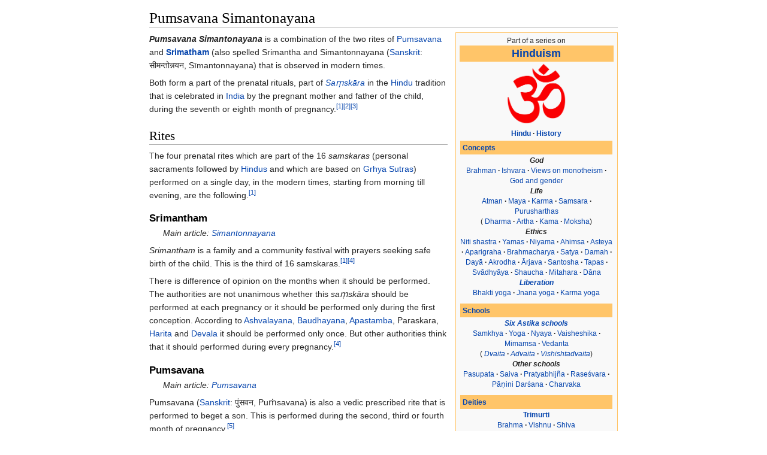

--- FILE ---
content_type: text/html
request_url: https://ipfs.io/ipfs/QmXoypizjW3WknFiJnKLwHCnL72vedxjQkDDP1mXWo6uco/wiki/Simantonayana.html
body_size: 11245
content:
<html><head>
    <meta charset="UTF-8">
    <title>Pumsavana Simantonayana</title>
    <meta name="viewport" content="width=device-width, initial-scale=1.0">
    <link rel="stylesheet" href="../-/s/style.css">
    <script src="../-/j/head.js"></script>
  </head>
  <body class="mw-body mw-body-content mediawiki" style="background-color: white; margin: 0; border-width: 0px; padding: 0px;">
    <div id="content" class="mw-body" style="padding: 1em; border-width: 0px; max-width: 55.8em; margin: 0 auto 0 auto">
      <a id="top"></a>
      <h1 id="titleHeading" style="background-color: white; margin: 0;">Pumsavana Simantonayana</h1>
      <div id="mw-content-text"><table class="vertical-navbox nowraplinks" style="float:right;clear:right;width:22.0em;margin:0 0 1.0em 1.0em;background:#f9f9f9;border:1px solid #aaa;padding:0.2em;border-spacing:0.4em 0;text-align:center;line-height:1.4em;font-size:88%;border:1px solid #FFC569;" id="mwAQ"><tbody><tr><td style="padding-top:0.4em;line-height:1.2em">Part of a series on</td></tr><tr><th style="padding:0.2em 0.4em 0.2em;padding-top:0;font-size:145%;line-height:1.2em;padding:0.2em;background:#FFC569;margin-bottom:0.5em;"><a href="Hinduism.html" title="Hinduism">Hinduism</a></th></tr><tr><td style="padding:0.2em 0 0.4em"><span><a href="Hinduism.html"><img src="../I/m/Om_symbol.svg.png" data-file-width="356" data-file-height="367" data-file-type="drawing" height="103" width="100"></a></span></td></tr><tr><td class="hlist" style="padding:0.3em 0.4em 0.3em;font-weight:bold;border-top: 1px solid #aaa; border-bottom: 1px solid #aaa;border:0;">
<ul><li> <a href="Hindu.html" title="Hindu">Hindu</a></li>
<li> <a href="History_of_Hinduism.html" title="History of Hinduism">History</a></li></ul></td></tr><tr><td class="plainlist" style="padding:0 0.1em 0.4em">
<div class="NavFrame collapsed" style="border:none;padding:0"><div class="NavHead" style="font-size:105%;background:transparent;text-align:left;border:1px solid #FFC569;background:#FFC569;padding-top:0.15em;padding-left:0.25em;"><a href="Hindu_philosophy.html" title="Hindu philosophy">Concepts</a></div><div class="NavContent hlist" style="font-size:105%;padding:0.2em 0 0.4em;text-align:center;text-align:center;">
<dl><dd><i><b>God</b></i></dd></dl>
<ul><li> <a href="Brahman.html" title="Brahman">Brahman</a> </li>
<li> <a href="Ishvara.html" title="Ishvara">Ishvara</a></li>
<li> <a href="Hindu_views_on_monotheism.html" title="Hindu views on monotheism">Views on monotheism</a></li>
<li> <a href="God_and_gender_in_Hinduism.html" title="God and gender in Hinduism">God and gender</a></li></ul>

<dl><dd><i><b>Life</b></i></dd></dl>
<ul><li> <a href="%C4%80tman_(Hinduism).html" title="Ātman (Hinduism)">Atman</a> </li>
<li> <a href="Maya_(illusion).html" title="Maya (illusion)">Maya</a> </li>
<li> <a href="Karma.html" title="Karma">Karma</a> </li>
<li> <a href="Samsara.html" title="Samsara">Samsara</a></li>
<li> <a href="Purusharthas.html" title="Purusharthas">Purusharthas</a><br>
<ul><li> <a href="Dharma.html" title="Dharma">Dharma</a></li>
<li> <a href="Artha.html" title="Artha">Artha</a></li>
<li> <a href="Kama.html" title="Kama">Kama</a></li>
<li> <a href="Moksha.html" title="Moksha">Moksha</a></li></ul></li></ul>

<dl><dd><i><b>Ethics</b></i></dd></dl>
<ul><li> <a href="Ethics_in_religion.html" title="Ethics in religion">Niti shastra</a> </li>
<li> <a href="Yamas.html" title="Yamas">Yamas</a> </li>
<li> <a href="Niyama.html" title="Niyama">Niyama</a></li>
<li> <a href="Ahimsa.html" title="Ahimsa">Ahimsa</a> </li>
<li> <a href="Asteya.html" title="Asteya">Asteya</a> </li>
<li> <a href="Aparigraha.html" title="Aparigraha">Aparigraha</a> </li>
<li> <a href="Brahmacharya.html" title="Brahmacharya">Brahmacharya</a> </li>
<li> <a href="Satya.html" title="Satya">Satya</a> </li>
<li> <a href="Temperance_(virtue).html" title="Temperance (virtue)">Damah</a> </li>
<li> <a href="Compassion.html" title="Compassion">Dayā</a> </li>
<li> <a href="Akrodha.html" title="Akrodha">Akrodha</a> </li>
<li> <a href="%C4%80rjava.html" title="Ārjava">Ārjava</a> </li>
<li> <a href="Santosha.html" title="Santosha">Santosha</a> </li>
<li> <a href="Tapas_(Sanskrit).html" title="Tapas (Sanskrit)">Tapas</a> </li>
<li> <a href="Sv%C4%81dhy%C4%81ya.html" title="Svādhyāya">Svādhyāya</a> </li>
<li> <a href="Shaucha.html" title="Shaucha">Shaucha</a> </li>
<li> <a href="Mitahara.html" title="Mitahara">Mitahara</a> </li>
<li> <a href="D%C4%81na.html" title="Dāna">Dāna</a></li></ul>

<dl><dd> <i><b><a href="Moksha.html" title="Moksha">Liberation</a></b></i></dd></dl>
<ul><li> <a href="Bhakti_yoga.html" title="Bhakti yoga">Bhakti yoga</a></li>
<li> <a href="Jnana_yoga.html" title="Jnana yoga">Jnana yoga</a></li>
<li> <a href="Karma_yoga.html" title="Karma yoga">Karma yoga</a></li></ul></div></div></td>
</tr><tr><td class="plainlist" style="padding:0 0.1em 0.4em">
<div class="NavFrame collapsed" style="border:none;padding:0"><div class="NavHead" style="font-size:105%;background:transparent;text-align:left;border:1px solid #FFC569;background:#FFC569;padding-top:0.15em;padding-left:0.25em;"><a href="Hindu_philosophy.html" title="Hindu philosophy">Schools</a></div><div class="NavContent hlist" style="font-size:105%;padding:0.2em 0 0.4em;text-align:center;text-align:center;">
<dl><dd> <i><b><a href="Astika.html" title="Astika">Six Astika schools</a></b></i></dd></dl>
<ul><li> <a href="Samkhya.html" title="Samkhya">Samkhya</a> </li>
<li> <a href="Yoga_(philosophy).html" title="Yoga (philosophy)">Yoga</a> </li>
<li> <a href="Nyaya.html" title="Nyaya">Nyaya</a> </li>
<li> <a href="Vaisheshika.html" title="Vaisheshika">Vaisheshika</a> </li>
<li> <a href="Mimamsa.html" title="Mimamsa">Mimamsa</a></li>
<li> <a href="Vedanta.html" title="Vedanta">Vedanta</a><br>
<ul><li> <i><a href="Dvaita.html" title="Dvaita">Dvaita</a></i></li>
<li> <i><a href="Advaita_Vedanta.html" title="Advaita Vedanta">Advaita</a></i></li>
<li> <i><a href="Vishishtadvaita.html" title="Vishishtadvaita">Vishishtadvaita</a></i></li></ul></li></ul>

<dl><dd> <i><b>Other schools</b></i></dd></dl>
<ul><li> <a href="Pasupata.html" title="Pasupata">Pasupata</a> </li>
<li> <a href="Shaivism.html" title="Shaivism">Saiva</a> </li>
<li> <a href="Pratyabhijna.html" title="Pratyabhijna">Pratyabhijña</a> </li>
<li> <a href="Rase%C5%9Bvara.html" title="Raseśvara">Raseśvara</a> </li>
<li> <a href="P%C4%81%E1%B9%87ini.html" title="Pāṇini">Pāṇini Darśana</a> </li>
<li> <a href="Charvaka.html" title="Charvaka">Charvaka</a></li></ul></div></div></td>
</tr><tr><td class="plainlist" style="padding:0 0.1em 0.4em">
<div class="NavFrame collapsed" style="border:none;padding:0"><div class="NavHead" style="font-size:105%;background:transparent;text-align:left;border:1px solid #FFC569;background:#FFC569;padding-top:0.15em;padding-left:0.25em;"><a href="Hindu_deities.html" title="Hindu deities">Deities</a></div><div class="NavContent hlist" style="font-size:105%;padding:0.2em 0 0.4em;text-align:center;text-align:center;">
<dl><dd> <b><a href="Trimurti.html" title="Trimurti">Trimurti</a></b></dd></dl>
<ul><li> <a href="Brahma.html" title="Brahma">Brahma</a> </li>
<li> <a href="Vishnu.html" title="Vishnu">Vishnu</a> </li>
<li> <a href="Shiva.html" title="Shiva">Shiva</a></li></ul>
<hr>
<dl><dd><b>Other major <a href="Devi.html" title="Devi">Devis</a><span>&nbsp;</span>/<span> </span><a href="Deva_(Hinduism).html" title="Deva (Hinduism)">Devas</a></b></dd></dl>
<ul><li> <i><a href="Rigvedic_deities.html" title="Rigvedic deities">Vedic</a></i><br></li>
<li> <a href="Indra.html" title="Indra">Indra</a> </li>
<li> <a href="Agni.html" title="Agni">Agni</a> </li>
<li> <a href="Prajapati.html" title="Prajapati">Prajapati</a> </li>
<li> <a href="Rudra.html" title="Rudra">Rudra</a></li>
<li> <a href="Saraswati.html" title="Saraswati">Saraswati</a></li>
<li> <a href="Ushas.html" title="Ushas">Ushas</a></li>
<li> <a href="Dyaus_Pita.html" title="Dyaus Pita">Dyaus Pita</a> </li>
<li> <a href="Bhumi_devi.html" title="Bhumi devi">Bhumi</a> </li>
<li> <a href="Varuna.html" title="Varuna">Varuna</a> </li>
<li> <a href="Vayu.html" title="Vayu">Vayu</a></li></ul>

<ul><li> <i><a href="Puranas.html" title="Puranas">Puranic</a></i><br></li>
<li> <a href="Lakshmi.html" title="Lakshmi">Lakshmi</a> </li>
<li> <a href="Parvati.html" title="Parvati">Parvati</a> </li>
<li> <a href="Shakti.html" title="Shakti">Shakti</a> </li>
<li> <a href="Durga.html" title="Durga">Durga</a> </li>
<li> <a href="Kali.html" title="Kali">Kali</a> </li>
<li> <a href="Ganesha.html" title="Ganesha">Ganesha</a> </li>
<li> <a href="Kartikeya.html" title="Kartikeya">Kartikeya</a> </li>
<li> <a href="Rama.html" title="Rama">Rama</a> </li>
<li> <a href="Krishna.html" title="Krishna">Krishna</a> </li>
<li> <a href="Hanuman.html" title="Hanuman">Hanuman</a></li></ul></div></div></td>
</tr><tr><td class="plainlist" style="padding:0 0.1em 0.4em">
<div class="NavFrame collapsed" style="border:none;padding:0"><div class="NavHead" style="font-size:105%;background:transparent;text-align:left;border:1px solid #FFC569;background:#FFC569;padding-top:0.15em;padding-left:0.25em;"><a href="Hindu_texts.html" title="Hindu texts">Texts</a></div><div class="NavContent hlist" style="font-size:105%;padding:0.2em 0 0.4em;text-align:center;text-align:center;"><div style="font-size: 100%; background-color:#ffd6ad; border-top:0px dashed"><b>Scriptures</b></div>
<dl><dd> <b><a href="Vedas.html" title="Vedas">Vedas</a></b></dd></dl>
<ul><li> <a href="Rigveda.html" title="Rigveda">Rigveda</a></li>
<li> <a href="Yajurveda.html" title="Yajurveda">Yajurveda</a> </li>
<li> <a href="Samaveda.html" title="Samaveda">Samaveda</a> </li>
<li> <a href="Atharvaveda.html" title="Atharvaveda">Atharvaveda</a></li></ul>

<dl><dd> <i><b>Divisions</b></i></dd></dl>
<ul><li> <a href="Samhitapatha.html" title="Samhitapatha">Samhita</a> </li>
<li> <a href="Brahmana.html" title="Brahmana">Brahmana</a> </li>
<li> <a href="Aranyaka.html" title="Aranyaka">Aranyaka</a> </li>
<li> <a href="Upanishad.html" title="Upanishad">Upanishad</a></li></ul>

<dl><dd> <b><a href="Upanishads.html" title="Upanishads">Upanishads</a></b></dd></dl>
<ul><li> <i>Rigveda:</i></li>
<li> <a href="Aitareya_Upanishad.html" title="Aitareya Upanishad">Aitareya</a></li>
<li> <a href="Kaushitaki_Upanishad.html" title="Kaushitaki Upanishad">Kaushitaki</a></li></ul>

<ul><li> <i>Yajurveda:</i></li>
<li> <a href="Brihadaranyaka_Upanishad.html" title="Brihadaranyaka Upanishad">Brihadaranyaka</a></li>
<li> <a href="Isha_Upanishad.html" title="Isha Upanishad">Isha</a></li>
<li> <a href="Taittiriya_Upanishad.html" title="Taittiriya Upanishad">Taittiriya</a> </li>
<li> <a href="Katha_Upanishad.html" title="Katha Upanishad">Katha</a></li>
<li> <a href="Shvetashvatara_Upanishad.html" title="Shvetashvatara Upanishad">Shvetashvatara</a></li>
<li> <a href="Maitrayaniya_Upanishad.html" title="Maitrayaniya Upanishad">Maitri</a></li></ul>

<ul><li> <i>Samaveda:</i></li>
<li> <a href="Chandogya_Upanishad.html" title="Chandogya Upanishad">Chandogya</a></li>
<li> <a href="Kena_Upanishad.html" title="Kena Upanishad">Kena</a></li></ul>

<ul><li> <i>Atharvaveda:</i></li>
<li> <a href="Mundaka_Upanishad.html" title="Mundaka Upanishad">Mundaka</a></li>
<li> <a href="Mandukya_Upanishad.html" title="Mandukya Upanishad">Mandukya</a></li>
<li> <a href="Prashna_Upanishad.html" title="Prashna Upanishad">Prashna</a></li></ul>

<dl><dd> <i><b><a href="List_of_Hindu_scriptures.html" title="List of Hindu scriptures">Other scriptures</a></b></i></dd></dl>
<ul><li> <a href="Bhagavat_Gita.html" title="Bhagavat Gita">Bhagavat Gita</a> </li>
<li> <a href="Agama_(Hinduism).html" title="Agama (Hinduism)">Agama (Hinduism)</a></li></ul>

<div style="font-size: 100%; background-color:#ffd6ad; border-top:0px dashed"><b><a href="List_of_Hindu_scriptures.html" title="List of Hindu scriptures">Other texts</a></b></div>
<dl><dd> <i><b><a href="Vedangas.html" title="Vedangas">Vedangas</a></b></i></dd></dl>
<ul><li> <a href="Shiksha.html" title="Shiksha">Shiksha</a> </li>
<li> <a href="Vedic_meter.html" title="Vedic meter">Chandas</a> </li>
<li> <a href="Vyakarana.html" title="Vyakarana">Vyakarana</a></li>
<li> <a href="Nirukta.html" title="Nirukta">Nirukta</a> </li>
<li> <a href="Kalpa_(Vedanga).html" title="Kalpa (Vedanga)">Kalpa</a></li>
<li> <a href="Jyotisha.html" title="Jyotisha">Jyotisha</a></li></ul>

<dl><dd> <i><b><a href="Puranas.html" title="Puranas">Puranas</a></b></i></dd></dl>
<ul><li> <a href="Vishnu_Purana.html" title="Vishnu Purana">Vishnu Purana</a> </li>
<li> <b><a href="Bhagavata_Purana.html" title="Bhagavata Purana">Bhagavata Purana</a></b> </li>
<li> <a href="N%C4%81radeya_Purana.html" title="Nāradeya Purana">Nāradeya Purana</a></li>
<li>  <a href="Vamana_Purana.html" title="Vamana Purana">Vāmana Purana</a></li>
<li>  <a href="Matsya_Purana.html" title="Matsya Purana">Matsya Purana</a></li>
<li>  <a href="Garuda_Purana.html" title="Garuda Purana">Garuda Purana</a></li>
<li>  <a href="Brahma_Purana.html" title="Brahma Purana">Brahma Purana</a></li>
<li>  <a href="Brahm%C4%81nda_Purana.html" title="Brahmānda Purana">Brahmānda Purana</a></li>
<li>  <a href="Brahma_Vaivarta_Purana.html" title="Brahma Vaivarta Purana">Brahma Vaivarta Purana</a></li>
<li>  <a href="Bhavishya_Purana.html" title="Bhavishya Purana">Bhavishya Purana</a></li>
<li>  <a href="Padma_Purana.html" title="Padma Purana">Padma Purana</a></li>
<li>  <a href="Agni_Purana.html" title="Agni Purana">Agni Purana</a></li>
<li>  <a href="Shiva_Purana.html" title="Shiva Purana">Shiva Purana</a></li>
<li>  <a href="Linga_Purana.html" title="Linga Purana">Linga Purana</a></li>
<li>  <a href="Kurma_Purana.html" title="Kurma Purana">Kūrma Purana</a></li>
<li>  <a href="Skanda_Purana.html" title="Skanda Purana">Skanda Purana</a></li>
<li>  <a href="Varaha_Purana.html" title="Varaha Purana">Varaha Purana</a></li>
<li>  <a href="M%C4%81rkandeya_Purana.html" title="Mārkandeya Purana">Mārkandeya Purana</a></li></ul>

<dl><dd> <i><b><a href="Itihasas.html" title="Itihasas">Itihasas</a></b></i></dd></dl>
<ul><li> <a href="Ramayana.html" title="Ramayana">Ramayana</a> </li>
<li> <a href="Mahabharata.html" title="Mahabharata">Mahabharata</a></li></ul>

<dl><dd> <i><b><a href="Vedas.html" title="Vedas">Upavedas</a></b></i></dd></dl>
<ul><li> <a href="Ayurveda.html" title="Ayurveda">Ayurveda</a> </li>
<li> <a href="Dhanurveda.html" title="Dhanurveda">Dhanurveda</a> </li>
<li> <a href="Gandharvaveda.html" title="Gandharvaveda">Gandharvaveda</a> </li>
<li> <a href="Sthapatyaveda.html" title="Sthapatyaveda">Sthapatyaveda</a></li></ul>

<dl><dd> <i><b><a href="List_of_Hindu_scriptures.html" title="List of Hindu scriptures">Shastras and Sutras</a></b></i></dd></dl>
<ul><li> <a href="Dharma%C5%9B%C4%81stra.html" title="Dharmaśāstra">Dharma Shastra</a></li>
<li> <a href="Arthashastra.html" title="Arthashastra">Artha Śastra</a></li>
<li> <a href="Kamasutra.html" title="Kamasutra">Kamasutra</a></li>
<li> <a href="Brahma_Sutras.html" title="Brahma Sutras">Brahma Sutras</a></li>
<li> <a href="Samkhyapravachana_Sutra.html" title="Samkhyapravachana Sutra">Samkhya Sutras</a></li>
<li> <a href="Purva_Mimamsa_Sutras.html" title="Purva Mimamsa Sutras">Mimamsa Sutras</a></li>
<li> <a href="Ny%C4%81ya_S%C5%ABtras.html" title="Nyāya Sūtras">Nyāya Sūtras</a></li>
<li> <a href="Vai%C5%9Be%E1%B9%A3ika_S%C5%ABtra.html" title="Vaiśeṣika Sūtra">Vaiśeṣika Sūtra</a></li>
<li> <a href="Yoga_Sutras_of_Patanjali.html" title="Yoga Sutras of Patanjali">Yoga Sutras</a></li>
<li> <a href="Pramana.html" title="Pramana">Pramana Sutras</a></li>
<li> <a href="Charaka_Samhita.html" title="Charaka Samhita">Charaka Samhita</a></li>
<li> <a href="Sushruta_Samhita.html" title="Sushruta Samhita">Sushruta Samhita</a></li>
<li> <a href="Natya_Shastra.html" title="Natya Shastra">Natya Shastra</a></li>
<li> <a href="Divya_Prabandha.html" title="Divya Prabandha">Divya Prabandha</a></li>
<li> <a href="Tirumurai.html" title="Tirumurai">Tirumurai</a></li>
<li> <a href="Ramcharitmanas.html" title="Ramcharitmanas">Ramcharitmanas</a></li>
<li> <a href="Yoga_Vasistha.html" title="Yoga Vasistha">Yoga Vasistha</a></li>
<li> <a href="Shiva_Swarodaya___Swara_Yoga.html" title="Shiva Swarodaya / Swara Yoga">Swara yoga</a></li>
<li> <a href="Shiva_Samhita.html" title="Shiva Samhita">Shiva Samhita</a></li>
<li> <a href="Panchadasi.html" title="Panchadasi">Panchadasi</a></li>
<li> <a href="Stotra.html" title="Stotra">Stotra</a></li>
<li> <a href="S%C5%ABtra.html" title="Sūtra">Sutras</a> </li></ul>

<div style="font-size: 100%; background-color:#ffd6ad; border-top:0px dashed"><b>Text classification</b></div>
<ul><li> <a href="%C5%9Aruti.html" title="Śruti">Śruti</a> <a href="Smriti.html" title="Smriti">Smriti</a></li></ul>

<ul><li> <i><b><a href="Timeline_of_Hindu_texts.html" title="Timeline of Hindu texts">Timeline of Hindu texts</a></b></i></li></ul></div></div></td>
</tr><tr><td class="plainlist" style="padding:0 0.1em 0.4em">
<div class="NavFrame collapsed" style="border:none;padding:0"><div class="NavHead" style="font-size:105%;background:transparent;text-align:left;border:1px solid #FFC569;background:#FFC569;padding-top:0.15em;padding-left:0.25em;">Practices</div><div class="NavContent hlist" style="font-size:105%;padding:0.2em 0 0.4em;text-align:center;text-align:center;"><div style="font-size: 100%; background-color:#ffd6ad; border-top:0px dashed"><b>Worship</b></div>
<ul><li> <a href="Puja_(Hinduism).html" title="Puja (Hinduism)">Puja</a> </li>
<li> <a href="Hindu_temple.html" title="Hindu temple">Temple</a> </li>
<li> <a href="Murti.html" title="Murti">Murti</a> </li>
<li> <a href="Bhakti.html" title="Bhakti">Bhakti</a></li>
<li> <a href="Japa.html" title="Japa">Japa</a> </li>
<li> <a href="Bhajana.html" title="Bhajana">Bhajana</a> </li>
<li> <a href="Yajna.html" title="Yajna">Yajna</a> </li>
<li> <a href="Homa_(ritual).html" title="Homa (ritual)">Homa</a> </li>
<li> <a href="Vrata.html" title="Vrata">Vrata</a> </li>
<li> <a href="Pr%C4%81ya%C5%9Bcitta.html" title="Prāyaścitta">Prāyaścitta</a> </li>
<li> <a href="Tirtha_(Hinduism).html" title="Tirtha (Hinduism)">Tirtha</a></li>
<li> <a href="Hindu_pilgrimage_sites_in_India.html" title="Hindu pilgrimage sites in India">Tirthadana</a> </li>
<li> <a href="Matha.html" title="Matha">Matha</a></li>
<li> <a href="Indian_classical_dance.html" title="Indian classical dance">Nritta-Nritya</a></li></ul>

<dl><dd> <i><b>Meditation and Charity</b></i></dd></dl>
<ul><li> <a href="Tapas_(Sanskrit).html" title="Tapas (Sanskrit)">Tapa</a></li>
<li> <a href="Dhyana_in_Hinduism.html" title="Dhyana in Hinduism">Dhyana</a> </li>
<li> <a href="D%C4%81na.html" title="Dāna">Dāna</a></li></ul>

<dl><dd> <i><b><a href="Yoga.html" title="Yoga">Yoga</a></b></i></dd></dl>
<ul><li>  <a href="Asana.html" title="Asana">Asana</a></li>
<li>  <a href="Hatha_yoga.html" title="Hatha yoga">Hatha yoga</a></li>
<li>  <a href="Jnana_yoga.html" title="Jnana yoga">Jnana yoga</a></li>
<li>  <a href="Bhakti_yoga.html" title="Bhakti yoga">Bhakti yoga</a></li>
<li>  <a href="Karma_yoga.html" title="Karma yoga">Karma yoga</a></li>
<li>  <a href="Raja_yoga.html" title="Raja yoga">Raja yoga</a></li></ul>

<div style="font-size: 100%; background-color:#ffd6ad; border-top:0px dashed"><b><a href="Sa%E1%B9%83sk%C4%81ra.html" title="Saṃskāra">Rites of passage</a></b></div>
<ul><li> <a href="Garbhadhana.html" title="Garbhadhana">Garbhadhana</a> </li>
<li> <a href="Pumsavana.html" title="Pumsavana">Pumsavana</a> </li>
<li> <a href="Simantonayana.html" title="Simantonayana">Simantonayana</a> </li>
<li> <a href="Jatakarma.html" title="Jatakarma">Jatakarma</a> </li>
<li> <a href="Namakarana.html" title="Namakarana">Namakarana</a> </li>
<li> <a href="Nishkramana.html" title="Nishkramana">Nishkramana</a> </li>
<li> <a href="Annaprashana.html" title="Annaprashana">Annaprashana</a> </li>
<li> <a href="Chudakarana.html" title="Chudakarana">Chudakarana</a> </li>
<li> <a href="Karnavedha.html" title="Karnavedha">Karnavedha</a> </li>
<li> <a href="Vidyarambha.html" title="Vidyarambha">Vidyarambha</a> </li>
<li> <a href="Upanayana.html" title="Upanayana">Upanayana</a> </li>
<li> <a href="Praishartha.html" title="Praishartha">Praishartha</a> </li>
<li> <a href="Keshanta.html" title="Keshanta">Keshanta</a> </li>
<li> <a href="Ritushuddhi.html" title="Ritushuddhi">Ritushuddhi</a> </li>
<li> <a href="Samavartana.html" title="Samavartana">Samavartana</a> </li>
<li> <a href="Hindu_wedding.html" title="Hindu wedding">Vivaha</a> </li>
<li> <a href="Antyeshti.html" title="Antyeshti">Antyeshti</a></li></ul>

<dl><dd> <i><b>Ashrama Dharma</b></i></dd></dl>
<ul><li> <a href="Ashrama_(stage).html" title="Ashrama (stage)">Ashrama</a>: <a href="Brahmacharya.html" title="Brahmacharya">Brahmacharya</a> </li>
<li> <a href="Grihastha.html" title="Grihastha">Grihastha</a> </li>
<li> <a href="Vanaprastha.html" title="Vanaprastha">Vanaprastha</a> </li>
<li> <a href="Sannyasa.html" title="Sannyasa">Sannyasa</a></li></ul>

<div style="font-size: 100%; background-color:#ffd6ad; border-top:0px dashed"><b>Festivals</b></div>
<ul><li> <a href="Navaratri.html" title="Navaratri">Navaratri</a> </li>
<li> <a href="Vijayadashami.html" title="Vijayadashami">Vijayadashami (Dasara)</a> </li>
<li> <a href="Diwali.html" title="Diwali">Diwali (Deepavali)</a> </li>
<li> <a href="Shivaratri.html" title="Shivaratri">Shivaratri</a> </li>
<li> <a href="Holi.html" title="Holi">Holi</a> </li>
<li> <a href="Kumbha_Mela.html" title="Kumbha Mela">Kumbha Mela</a> </li>
<li> <a href="Ratha-Yatra_(Puri).html" title="Ratha-Yatra (Puri)">Ratha Yatra</a> </li>
<li> <a href="Vishu.html" title="Vishu">Vishu</a> </li>
<li> <a href="Bihu.html" title="Bihu">Bihu</a> </li>
<li> <a href="Baisakhi.html" title="Baisakhi">Baisakhi</a></li>
<li> <a href="Mesha_Sankranti.html" title="Mesha Sankranti">Mesha Sankranti</a> </li>
<li> <a href="Puthandu.html" title="Puthandu">Puthandu</a> </li>
<li> <a href="Ganesh_Chaturthi.html" title="Ganesh Chaturthi">Ganesh Chaturthi</a> </li>
<li> <a href="Onam.html" title="Onam">Onam</a> </li>
<li> <a href="Rama_Navami.html" title="Rama Navami">Rama Navami</a> </li>
<li> <a href="Janmashtami.html" title="Janmashtami">Janmashtami</a> </li>
<li> <a href="Raksha_Bandhan.html" title="Raksha Bandhan">Raksha Bandhan</a> </li>
<li> <a href="Durga_Puja.html" title="Durga Puja">Durga Puja</a></li></ul></div></div></td>
</tr><tr><td class="plainlist" style="padding:0 0.1em 0.4em">
<div class="NavFrame collapsed" style="border:none;padding:0"><div class="NavHead" style="font-size:105%;background:transparent;text-align:left;border:1px solid #FFC569;background:#FFC569;padding-top:0.15em;padding-left:0.25em;"><a href="List_of_Hindu_gurus_and_saints.html" title="List of Hindu gurus and saints">Gurus, saints, philosophers</a></div><div class="NavContent hlist" style="font-size:105%;padding:0.2em 0 0.4em;text-align:center;text-align:center;">
<dl><dd><i><b>Ancient</b></i></dd></dl>
<ul><li> <a href="Ny%C4%81ya_S%C5%ABtras.html" title="Nyāya Sūtras">Gautama</a> </li>
<li> <a href="Angiras_(sage).html" title="Angiras (sage)">Angiras</a> </li>
<li> <a href="Aruni.html" title="Aruni">Aruni</a> </li>
<li> <a href="Ashtavakra.html" title="Ashtavakra">Ashtavakra</a> </li>
<li> <a href="Annamacharya.html" title="Annamacharya">Annamacharya</a> </li>
<li> <a href="Jaimini.html" title="Jaimini">Jaimini</a> </li>
<li> <a href="Kanada_(philosopher).html" title="Kanada (philosopher)">Kanada</a> </li>
<li> <a href="Kapila.html" title="Kapila">Kapila</a> </li>
<li> <a href="P%C4%81%E1%B9%87ini.html" title="Pāṇini">Pāṇini</a> </li>
<li> <a href="Patanjali.html" title="Patanjali">Patanjali</a> </li>
<li> <a href="Raikva.html" title="Raikva">Raikva</a> </li>
<li> <a href="Satyakama_Jabala.html" title="Satyakama Jabala">Satyakama Jabala</a> </li>
<li> <a href="Valmiki.html" title="Valmiki">Valmiki</a> </li>
<li> <a href="Vyasa.html" title="Vyasa">Vyasa</a> </li>
<li> <a href="Yajnavalkya.html" title="Yajnavalkya">Yajnavalkya</a> </li></ul>

<dl><dd><i><b>Medieval</b></i></dd></dl>
<ul><li> <a href="Nayanars.html" title="Nayanars">Nayanars</a> </li>
<li> <a href="Alvars.html" title="Alvars">Alvars</a></li>
<li> <a href="Adi_Shankara.html" title="Adi Shankara">Adi Shankara</a> </li>
<li> <a href="Basava.html" title="Basava">Basava</a></li>
<li> <a href="Akka_Mahadevi.html" title="Akka Mahadevi">Akka Mahadevi</a></li>
<li> <a href="Allama_Prabhu.html" title="Allama Prabhu">Allama Prabhu</a> </li>
<li> <a href="Siddheshwar.html" title="Siddheshwar">Siddheshwar</a></li>
<li> <a href="J%C3%B1%C4%81ne%C5%9Bvar.html" title="Jñāneśvar">Jñāneśvar</a> </li>
<li> <a href="Chaitanya_Mahaprabhu.html" title="Chaitanya Mahaprabhu">Chaitanya</a> </li>
<li> <a href="Gangesha_Upadhyaya.html" title="Gangesha Upadhyaya">Gangesha Upadhyaya</a> </li>
<li> <a href="Gaudapada.html" title="Gaudapada">Gaudapada</a> </li>
<li> <a href="Jayanta_Bhatta.html" title="Jayanta Bhatta">Jayanta Bhatta</a> </li>
<li> <a href="Kabir.html" title="Kabir">Kabir</a> </li>
<li> <a href="Kum%C4%81rila_Bha%E1%B9%AD%E1%B9%ADa.html" title="Kumārila Bhaṭṭa">Kumarila Bhatta</a> </li>
<li> <a href="Madhus%C5%ABdana_Sarasvat%C4%AB.html" title="Madhusūdana Sarasvatī">Madhusudana</a> </li>
<li> <a href="Madhvacharya.html" title="Madhvacharya">Madhva</a> </li>
<li> <a href="Namdev.html" title="Namdev">Namdeva</a> </li>
<li> <a href="Nimbarka.html" title="Nimbarka">Nimbarka</a> </li>
<li> <a href="Prabh%C4%81kara.html" title="Prabhākara">Prabhakara</a> </li>
<li> <a href="Raghunatha_Siromani.html" title="Raghunatha Siromani">Raghunatha Siromani</a> </li>
<li> <a href="Ramanuja.html" title="Ramanuja">Ramanuja</a> </li>
<li> <a href="Sankardev.html" title="Sankardev">Sankardev</a> </li>
<li> <a href="Purandara_Dasa.html" title="Purandara Dasa">Purandara Dasa</a></li>
<li> <a href="Kanaka_Dasa.html" title="Kanaka Dasa">Kanaka Dasa</a></li>
<li> <a href="Jagannatha_Dasa.html" title="Jagannatha Dasa">Jagannatha Dasa</a></li>
<li> <a href="Vyasaraya.html" title="Vyasaraya">Vyasaraya</a></li>
<li> <a href="Sripadaraya.html" title="Sripadaraya">Sripadaraya</a></li>
<li> <a href="Raghavendra_Swami.html" title="Raghavendra Swami">Raghavendra Swami</a></li>
<li> <a href="Gopala_Dasa.html" title="Gopala Dasa">Gopala Dasa</a></li>
<li> <a href="Syama_Sastri.html" title="Syama Sastri">Śyāma Śastri</a> </li>
<li> <a href="Vedanta_Desika.html" title="Vedanta Desika">Vedanta Desika</a> </li>
<li> <a href="Tyagaraja.html" title="Tyagaraja">Tyagaraja</a> </li>
<li> <a href="Tukaram.html" title="Tukaram">Tukaram</a> </li>
<li> <a href="Tulsidas.html" title="Tulsidas">Tulsidas</a> </li>
<li> <a href="V%C4%81caspati_Mi%C5%9Bra.html" title="Vācaspati Miśra">Vachaspati Mishra</a> </li>
<li> <a href="Vallabha_Acharya.html" title="Vallabha Acharya">Vallabha</a> </li>
<li> <a href="Vidyaranya.html" title="Vidyaranya">Vidyaranya</a></li></ul>

<dl><dd><i><b>Modern</b></i></dd></dl>
<ul><li> <a href="Sri_Aurobindo.html" title="Sri Aurobindo">Aurobindo</a> </li>
<li> <a href="Ananda_Coomaraswamy.html" title="Ananda Coomaraswamy">Coomaraswamy</a> </li>
<li> <a href="Chinmayananda.html" title="Chinmayananda">Chinmayananda</a> </li>
<li> <a href="Dayananda_Saraswati.html" title="Dayananda Saraswati">Dayananda Saraswati</a> </li>
<li> <a href="Mahatma_Gandhi.html" title="Mahatma Gandhi">Gandhi</a> </li>
<li> <a href="Krishnananda_Saraswati.html" title="Krishnananda Saraswati">Krishnananda Saraswati</a> </li>
<li> <a href="Narayana_Guru.html" title="Narayana Guru">Narayana Guru</a> </li>
<li> <a href="A._C._Bhaktivedanta_Swami_Prabhupada.html" title="A. C. Bhaktivedanta Swami Prabhupada">Prabhupada</a> </li>
<li> <a href="Ramakrishna.html" title="Ramakrishna">Ramakrishna</a> </li>
<li> <a href="Ramana_Maharshi.html" title="Ramana Maharshi">Ramana Maharshi</a> </li>
<li> <a href="Sarvepalli_Radhakrishnan.html" title="Sarvepalli Radhakrishnan">Radhakrishnan</a> </li>
<li> <a href="Sivananda_Saraswati.html" title="Sivananda Saraswati">Sivananda</a> </li>
<li> <a href="U._G._Krishnamurti.html" title="U. G. Krishnamurti">U. G. Krishnamurti</a> </li>
<li> <a href="Swami_Vivekananda.html" title="Swami Vivekananda">Vivekananda</a> </li>
<li> <a href="Paramahansa_Yogananda.html" title="Paramahansa Yogananda">Yogananda</a> </li>
<li> <a href="Ramachandra_Dattatrya_Ranade.html" title="Ramachandra Dattatrya Ranade">Ramachandra Dattatrya Ranade</a> </li>
<li> <a href="Mata_Amritanandamayi.html" title="Mata Amritanandamayi">Mata Amritanandamayi</a></li></ul></div></div></td>
</tr><tr><td class="plainlist" style="padding:0 0.1em 0.4em">
<div class="NavFrame collapsed" style="border:none;padding:0"><div class="NavHead" style="font-size:105%;background:transparent;text-align:left;border:1px solid #FFC569;background:#FFC569;padding-top:0.15em;padding-left:0.25em;">Other topics</div><div class="NavContent hlist" style="font-size:105%;padding:0.2em 0 0.4em;text-align:center;text-align:center;">
<ul><li> <a href="Hindu_calendar.html" title="Hindu calendar">Calendar</a></li>
<li> <a href="Criticism_of_Hinduism.html" title="Criticism of Hinduism">Criticism</a></li>
<li> <a href="Hindu_denominations.html" title="Hindu denominations">Denominations</a></li>
<li> <a href="Hindu_iconography.html" title="Hindu iconography">Iconography</a></li>
<li> <a href="Hindu_mythology.html" title="Hindu mythology">Mythology</a></li>
<li> <a href="Hindu_nationalism.html" title="Hindu nationalism">Nationalism</a><span>&nbsp;</span><span style="font-size:90%;">(<a href="Hindutva.html" title="Hindutva">Hindutva</a>)</span></li>
<li> <a href="Persecution_of_Hindus.html" title="Persecution of Hindus">Persecution</a></li>
<li> <a href="Hindu_pilgrimage_sites_in_India.html" title="Hindu pilgrimage sites in India">Pilgrimage sites</a></li></ul>

<ul><li> <a href="Hinduism_and_Jainism.html" title="Hinduism and Jainism">Hinduism and Jainism</a><span>&nbsp;</span>/<span> </span><a href="Hinduism_and_Judaism.html" title="Hinduism and Judaism">and Judaism</a></li></ul>

<ul><li> <a href="Hinduism_by_country.html" title="Hinduism by country">Hinduism by country</a></li></ul></div></div></td>
</tr><tr><td class="plainlist" style="padding:0.3em 0.4em 0.3em;font-weight:bold;border-top: 1px solid #aaa; border-bottom: 1px solid #aaa;">
<ul><li> <a href="Glossary_of_Hinduism_terms.html" title="Glossary of Hinduism terms">Glossary of Hinduism terms</a></li>
<li> <i><span class="noviewer"><img src="../I/m/Om.svg.png" data-file-width="192" data-file-height="200" data-file-type="drawing" height="16" width="15"></span> Hinduism<span> </span>portal</i></li></ul></td></tr><tr><td style="text-align:right;font-size:115%;padding-top: 0.6em;"></td></tr></tbody></table>
<p id="mwAg"><i id="mwAw"><b id="mwBA">Pumsavana Simantonayana</b></i> is a combination of the two rites of <a href="Pumsavana.html" title="Pumsavana" id="mwBQ">Pumsavana</a> and <b id="mwBg"><a href="Simantonnayana.html" title="Simantonnayana" id="mwBw">Srimatham</a></b> (also spelled Srimantha and Simantonnayana (<a href="Sanskrit_language.html" title="Sanskrit language" id="mwCA">Sanskrit</a><span>:</span><span> </span><span lang="sa">सीमन्तोन्नयन</span>, <span title="International Alphabet of Sanskrit Transliteration" class="Unicode" style="white-space:normal; text-decoration: none" id="mwCg"> Sīmantonnayana</span>) that is observed in modern times.</p>

<p id="mwDQ">Both form a part of the prenatal rituals, part of <i id="mwDg"><a href="Sa%E1%B9%83sk%C4%81ra.html" title="Saṃskāra" id="mwDw">Saṃskāra</a></i> in the <a href="Hindu.html" title="Hindu" id="mwEA">Hindu</a> tradition that is celebrated in <a href="India.html" title="India" id="mwEQ">India</a> by the pregnant mother and father of the child, during the seventh or eighth month of pregnancy.<sup id="cite_ref-Selin2009_1-0"><a href="#cite_note-Selin2009-1" style="counter-reset: mw-Ref 1;"><span class="mw-reflink-text">[1]</span></a></sup><sup id="cite_ref-KellerRuether2006_2-0"><a href="#cite_note-KellerRuether2006-2" style="counter-reset: mw-Ref 2;"><span class="mw-reflink-text">[2]</span></a></sup><sup id="cite_ref-Kapoor2002_3-0"><a href="#cite_note-Kapoor2002-3" style="counter-reset: mw-Ref 3;"><span class="mw-reflink-text">[3]</span></a></sup></p>

<h2 id="mwEg">Rites</h2>
<p id="mwEw">The four prenatal rites which are part of the 16 <i id="mwFA">samskaras</i> (personal sacraments followed by <a href="Hindus.html" title="Hindus" id="mwFQ">Hindus</a> and which are based on <a href="Grhya_Sutras.html" title="Grhya Sutras" id="mwFg">Grhya Sutras</a>) performed on a single day, in the modern times, starting from morning till evening, are the following.<sup id="cite_ref-Selin2009_1-1"><a href="#cite_note-Selin2009-1" style="counter-reset: mw-Ref 1;"><span class="mw-reflink-text">[1]</span></a></sup></p>

<h3 id="mwFw">Srimantham</h3>
<div class="hatnote" id="mwGA">Main article: <a href="Simantonnayana.html" title="Simantonnayana">Simantonnayana</a></div>
<p id="mwGQ"><i id="mwGg">Srimantham</i> is a family and a community festival with prayers seeking safe birth of the child. This is the third of 16 samskaras.<sup id="cite_ref-Selin2009_1-2"><a href="#cite_note-Selin2009-1" style="counter-reset: mw-Ref 1;"><span class="mw-reflink-text">[1]</span></a></sup><sup id="cite_ref-Pandey_4-0"><a href="#cite_note-Pandey-4" style="counter-reset: mw-Ref 4;"><span class="mw-reflink-text">[4]</span></a></sup></p>

<p id="mwGw">There is difference of opinion on the months when it should be performed. The authorities are not unanimous whether this <i id="mwHA">saṃskāra</i> should be performed at each pregnancy or it should be performed only during the first conception. According to <a href="Ashvalayana.html" title="Ashvalayana" id="mwHQ">Ashvalayana</a>, <a href="Baudhayana.html" title="Baudhayana" id="mwHg">Baudhayana</a>, <a href="Apastamba.html" title="Apastamba" id="mwHw">Apastamba</a>, Paraskara, <a href="Harita.html" title="Harita" id="mwIQ">Harita</a> and <a href="Devala.html" title="Devala" id="mwIg">Devala</a> it should be performed only once. But other authorities think that it should performed during every pregnancy.<sup id="cite_ref-Pandey_4-1"><a href="#cite_note-Pandey-4" style="counter-reset: mw-Ref 4;"><span class="mw-reflink-text">[4]</span></a></sup></p>

<h3 id="mwIw">Pumsavana</h3>
<div class="hatnote" id="mwJA">Main article: <a href="Pumsavana.html" title="Pumsavana">Pumsavana</a></div>
<div class="thumb tright"><div class="thumbinner" style="width:222px"><img src="../I/m/Indian_Sweets.JPG" data-file-width="3072" data-file-height="2304" data-file-type="bitmap" height="165" width="220" id="mwJw"><div class="thumbcaption" style="text-align: left">Different varieties of sweets served on a Pumsavana function.</div></div></div>
<p id="mwKQ">Pumsavana (<a href="Sanskrit_language.html" title="Sanskrit language" id="mwKg">Sanskrit</a><span>:</span><span> </span><span lang="sa">पुंसवन</span>, <span title="International Alphabet of Sanskrit Transliteration" class="Unicode" style="white-space:normal; text-decoration: none" id="mwLA">Puṁsavana</span>) is also a vedic prescribed rite that is performed to beget a son. This is performed during the second, third or fourth month of pregnancy.<sup id="cite_ref-5"><a href="#cite_note-5" style="counter-reset: mw-Ref 5;"><span class="mw-reflink-text">[5]</span></a></sup></p>

<p id="mwLQ">In some regions, this rite is combined with <i id="mwLg">Srimantham</i> and the two together is called the Pumsavana Srimantham. It includes a luncheon feast.<sup id="cite_ref-Selin2009_1-3"><a href="#cite_note-Selin2009-1" style="counter-reset: mw-Ref 1;"><span class="mw-reflink-text">[1]</span></a></sup><sup id="cite_ref-KellerRuether2006_2-1"><a href="#cite_note-KellerRuether2006-2" style="counter-reset: mw-Ref 2;"><span class="mw-reflink-text">[2]</span></a></sup></p>

<h3 id="mwLw">Valakappu</h3>
<p id="mwMA">This is usually performed in the evening after the <i id="mwMQ">Srimantham</i> or <i id="mwMg">Pumsavana Srimantham</i> is performed. <i id="mwNA">Valakappu</i> ( 'valai' in <a href="Tamil_language.html" title="Tamil language" id="mwNQ">Tamil</a> means "bangle" or "bracelet" and 'kappu' means to "adorn"). On this occasion, which is the prerogative of the women folk of the family to perform, the pregnant mother would be dressed in a fine <a href="Silk_saree.html" title="Silk saree" id="mwNg">silk saree</a>, and women of all ages slip <a href="Bangle.html" title="Bangle" id="mwNw">bangles</a> and <a href="Bracelets.html" title="Bracelets" id="mwOA">bracelets</a> on her arm. The reasoning for this is that the bangles would act as "protective <a href="Amulet.html" title="Amulet" id="mwOQ">amulet</a> against <a href="Evil_eye.html" title="Evil eye" id="mwOg">evil eye</a> and <a href="Evil_spirits.html" title="Evil spirits" id="mwOw">evil spirits</a>". This is a ritual which the Indian immigrant families in the <a href="United_States.html" title="United States" id="mwPA">United States</a> also observe along with <i id="mwPQ">Srimantham</i> and <i id="mwPg">pooshuttal</i>. It is similar to the <a href="Baby_shower.html" title="Baby shower" id="mwPw">baby shower</a> ritual observed in other parts of the world.<sup id="cite_ref-Selin2009_1-4"><a href="#cite_note-Selin2009-1" style="counter-reset: mw-Ref 1;"><span class="mw-reflink-text">[1]</span></a></sup><sup id="cite_ref-KellerRuether2006_2-2"><a href="#cite_note-KellerRuether2006-2" style="counter-reset: mw-Ref 2;"><span class="mw-reflink-text">[2]</span></a></sup></p>

<h3 id="mwQA">Poochuutal</h3>
<p id="mwQQ">Another related rite that used to be observed in the earlier days, as a separate ritual, but is now combined with <i id="mwQg">Srimantham</i>, in <a href="South_India.html" title="South India" id="mwQw">South India</a> is called the <i id="mwRA">poochuttal</i> meaning "adorning the head of the expectant mother with flowers". After observing this ritual, in the olden days, the expectant mother used to go to her parental house for delivery. In the traditional practice, the parents of the expectant mother offer gifts of new clothes, sweets, betel leaves and nuts and coconuts to their daughter and son-in-law.<sup id="cite_ref-Kapoor2002_3-1"><a href="#cite_note-Kapoor2002-3" style="counter-reset: mw-Ref 3;"><span class="mw-reflink-text">[3]</span></a></sup></p>

<h2 id="mwRQ">Food feast</h2>
<p id="mwRg">Food prepared on this occasion is special and consist of rice, sambhar, rasam, chutney, two or three types of vegetable dishes, payasam, laddo, curd and pappad and many more items.<sup id="cite_ref-Kapoor2002_3-2"><a href="#cite_note-Kapoor2002-3" style="counter-reset: mw-Ref 3;"><span class="mw-reflink-text">[3]</span></a></sup></p>

<h2 id="mwRw">See also</h2>
<ul id="mwSA"><li id="mwSQ"><a href="Sa%E1%B9%83sk%C4%81ra.html" title="Saṃskāra" id="mwSg">Saṃskāra</a></li>
<li id="mwSw"><a href="Baby_shower.html" title="Baby shower" id="mwTA">Baby shower</a></li></ul>

<h2 id="mwTQ">References</h2>
<div class="reflist columns references-column-count references-column-count-2" style="-moz-column-count: 2; -webkit-column-count: 2; column-count: 2; list-style-type: decimal;" id="mwTg">
<ol class="mw-references"><li id="cite_note-Selin2009-1"><span><a href="#cite_ref-Selin2009_1-0"><span class="mw-linkback-text">1 </span></a><a href="#cite_ref-Selin2009_1-1"><span class="mw-linkback-text">2 </span></a><a href="#cite_ref-Selin2009_1-2"><span class="mw-linkback-text">3 </span></a><a href="#cite_ref-Selin2009_1-3"><span class="mw-linkback-text">4 </span></a><a href="#cite_ref-Selin2009_1-4"><span class="mw-linkback-text">5 </span></a></span> <span id="mw-reference-text-cite_note-Selin2009-1" class="mw-reference-text"><cite class="citation book" id="mwTw"><a href="Helaine_Selin.html" title="Helaine Selin" id="mwUA">Helaine Selin</a>, ed. (1 August 2009). <a href="https://books.google.com/books?id=FcjJpDqD_TUC&amp;pg=PA100" id="mwUQ" class="external"><i id="mwUg">Childbirth Across Cultures: Ideas and Practices of Pregnancy, Childbirth and the Postpartum</i></a>. Springer. p.<span id="mwUw">&nbsp;</span>100. <a href="International_Standard_Book_Number.html" title="International Standard Book Number" id="mwVA">ISBN</a><span id="mwVQ">&nbsp;</span>978-90-481-2598-2<span class="reference-accessdate" id="mwVw">. Retrieved <span class="nowrap" id="mwWA">11 January</span> 2011</span>.</cite><span title="ctx_ver=Z39.88-2004&amp;rfr_id=info%3Asid%2Fen.wikipedia.org%3APumsavana+Simantonayana&amp;rft.btitle=Childbirth+Across+Cultures%3A+Ideas+and+Practices+of+Pregnancy%2C+Childbirth+and+the+Postpartum&amp;rft.date=2009-08-01&amp;rft.genre=book&amp;rft_id=https%3A%2F%2Fbooks.google.com%2Fbooks%3Fid%3DFcjJpDqD_TUC%26pg%3DPA100&amp;rft.isbn=978-90-481-2598-2&amp;rft.pages=100&amp;rft.pub=Springer&amp;rft_val_fmt=info%3Aofi%2Ffmt%3Akev%3Amtx%3Abook" class="Z3988" id="mwWQ"><span style="display:none;" id="mwWg"><span id="mwWw">&nbsp;</span></span></span></span></li><li id="cite_note-KellerRuether2006-2"><span><a href="#cite_ref-KellerRuether2006_2-0"><span class="mw-linkback-text">1 </span></a><a href="#cite_ref-KellerRuether2006_2-1"><span class="mw-linkback-text">2 </span></a><a href="#cite_ref-KellerRuether2006_2-2"><span class="mw-linkback-text">3 </span></a></span> <span id="mw-reference-text-cite_note-KellerRuether2006-2" class="mw-reference-text"><cite class="citation book" id="mwXA">Rosemary Skinner Keller; Rosemary Radford Ruether; Marie Cantlon (2006). <a href="https://books.google.com/books?id=WPILfbtT5tQC&amp;pg=PA661" id="mwXQ" class="external"><i id="mwXg">Encyclopedia of women and religion in North America</i></a>. Indiana University Press. p.<span id="mwXw">&nbsp;</span>661. <a href="International_Standard_Book_Number.html" title="International Standard Book Number" id="mwYA">ISBN</a><span id="mwYQ">&nbsp;</span>978-0-253-34687-2<span class="reference-accessdate" id="mwYw">. Retrieved <span class="nowrap" id="mwZA">11 January</span> 2011</span>.</cite><span title="ctx_ver=Z39.88-2004&amp;rfr_id=info%3Asid%2Fen.wikipedia.org%3APumsavana+Simantonayana&amp;rft.au=Marie+Cantlon&amp;rft.au=Rosemary+Radford+Ruether&amp;rft.au=Rosemary+Skinner+Keller&amp;rft.btitle=Encyclopedia+of+women+and+religion+in+North+America&amp;rft.date=2006&amp;rft.genre=book&amp;rft_id=https%3A%2F%2Fbooks.google.com%2Fbooks%3Fid%3DWPILfbtT5tQC%26pg%3DPA661&amp;rft.isbn=978-0-253-34687-2&amp;rft.pages=661&amp;rft.pub=Indiana+University+Press&amp;rft_val_fmt=info%3Aofi%2Ffmt%3Akev%3Amtx%3Abook" class="Z3988" id="mwZQ"><span style="display:none;" id="mwZg"><span id="mwZw">&nbsp;</span></span></span></span></li><li id="cite_note-Kapoor2002-3"><span><a href="#cite_ref-Kapoor2002_3-0"><span class="mw-linkback-text">1 </span></a><a href="#cite_ref-Kapoor2002_3-1"><span class="mw-linkback-text">2 </span></a><a href="#cite_ref-Kapoor2002_3-2"><span class="mw-linkback-text">3 </span></a></span> <span id="mw-reference-text-cite_note-Kapoor2002-3" class="mw-reference-text"><cite class="citation book" id="mwaA">Subodh Kapoor (2002). <a href="https://books.google.com/books?id=jj_JpunW_8YC&amp;pg=PA256" id="mwaQ" class="external"><i id="mwag">Indian Encyclopaedia</i></a>. Cosmo Publications. pp.<span id="mwaw">&nbsp;</span>256–. <a href="International_Standard_Book_Number.html" title="International Standard Book Number" id="mwbA">ISBN</a><span id="mwbQ">&nbsp;</span>978-81-7755-257-7<span class="reference-accessdate" id="mwbw">. Retrieved <span class="nowrap" id="mwcA">11 January</span> 2011</span>.</cite><span title="ctx_ver=Z39.88-2004&amp;rfr_id=info%3Asid%2Fen.wikipedia.org%3APumsavana+Simantonayana&amp;rft.au=Subodh+Kapoor&amp;rft.btitle=Indian+Encyclopaedia&amp;rft.date=2002&amp;rft.genre=book&amp;rft_id=https%3A%2F%2Fbooks.google.com%2Fbooks%3Fid%3Djj_JpunW_8YC%26pg%3DPA256&amp;rft.isbn=978-81-7755-257-7&amp;rft.pages=256-&amp;rft.pub=Cosmo+Publications&amp;rft_val_fmt=info%3Aofi%2Ffmt%3Akev%3Amtx%3Abook" class="Z3988" id="mwcQ"><span style="display:none;" id="mwcg"><span id="mwcw">&nbsp;</span></span></span></span></li><li id="cite_note-Pandey-4"><span><a href="#cite_ref-Pandey_4-0"><span class="mw-linkback-text">1 </span></a><a href="#cite_ref-Pandey_4-1"><span class="mw-linkback-text">2 </span></a></span> <span id="mw-reference-text-cite_note-Pandey-4" class="mw-reference-text">Pandey, Rajbali (1969, reprint 2002). <i id="mwdA">Hindu Saṁskāras: Socio-Religious Study of the Hindu Sacraments</i>, Delhi: Motilal Banarsidass, ISBN 81-208-0434-1, pp. 64–9</span></li><li id="cite_note-5"><a href="#cite_ref-5"><span class="mw-linkback-text">↑ </span></a> <span id="mw-reference-text-cite_note-5" class="mw-reference-text">Pandey, R.B. (1962, reprint 2003). "The Hindu Sacraments (Saṁskāra)<i id="mwdg"> in S. Radhakrishnan (ed.) </i>The Cultural Heritage of India<i id="mwdw">, Vol.II, Kolkata:The Ramakrishna Mission Institute of Culture, ISBN 81-85843-03-1, p. 392</i></span></li></ol></div>


<!--htdig_noindex--><div><div style="clear:both; background-image:linear-gradient(180deg, #E8E8E8, white); border-top: dashed 2px #AAAAAA; padding: 0.5em 0.5em 2em 0.5em; margin-top: 1em; direction: ltr;">This article is issued from <a class="external text" href="https://en.wikipedia.org/wiki/Pumsavana_Simantonayana?oldid=745113769">Wikipedia</a> - version of the 10/19/2016. The text is available under the <a class="external text" href="http://creativecommons.org/licenses/by-sa/3.0/">Creative Commons Attribution/Share Alike</a> but additional terms may apply for the media files.</div></div><!--/htdig_noindex--></div>
    </div>
    <script src="../-/j/body.js"></script>
  

</body></html>